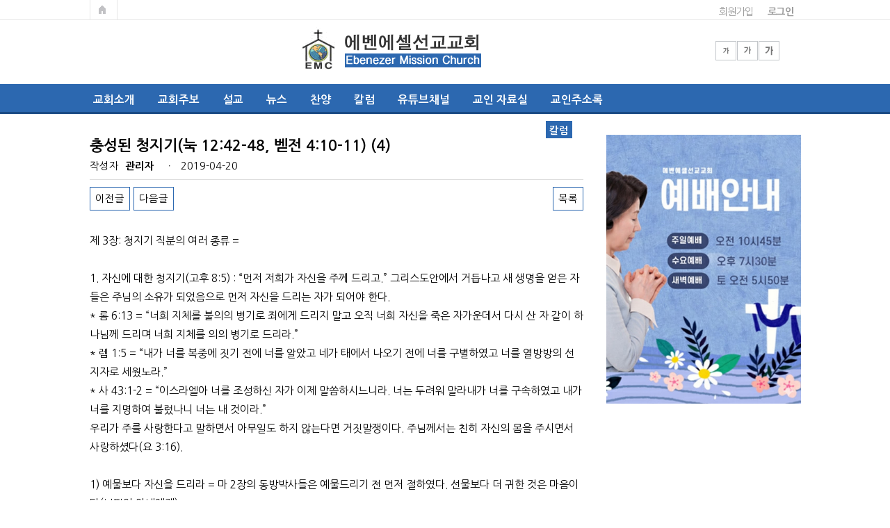

--- FILE ---
content_type: text/html; charset=utf-8
request_url: http://emcny.us/bbs/board.php?bo_table=write&wr_id=193&page=10
body_size: 16745
content:
<!doctype html>
<html lang="ko">
<head>
<meta charset="utf-8">
<meta http-equiv="imagetoolbar" content="no">
<meta http-equiv="X-UA-Compatible" content="IE=10,chrome=1">
<title>충성된 청지기(눅 12:42-48, 벧전 4:10-11) (4) > 칼럼 | 에벤에셀선교교회</title>
<link rel="stylesheet" href="http://emcny.us/theme/community/css/default.css">
<link rel="stylesheet" href="http://emcny.us/theme/community/skin/board/basic/style.css?ver=161020">
<link rel="shortcut icon" href="http://emcny.us/img/1.ico">

<!--[if lte IE 8]>
<script src="http://emcny.us/js/html5.js"></script>
<![endif]-->
<script>
// 자바스크립트에서 사용하는 전역변수 선언
var g5_url       = "http://emcny.us";
var g5_bbs_url   = "http://emcny.us/bbs";
var g5_is_member = "";
var g5_is_admin  = "";
var g5_is_mobile = "";
var g5_bo_table  = "write";
var g5_sca       = "";
var g5_editor    = "smarteditor2";
var g5_cookie_domain = ".emcny.us";
</script>
<script src="http://emcny.us/js/jquery-1.8.3.min.js"></script>
<script src="http://emcny.us/js/jquery.menu.js"></script>
<script src="http://emcny.us/js/common.js"></script>
<script src="http://emcny.us/js/wrest.js"></script>

</head>
<body>


<!-- 상단 시작 { -->
<div id="hd">
    <h1 id="hd_h1">충성된 청지기(눅 12:42-48, 벧전 4:10-11) (4) > 칼럼</h1>

    <div id="skip_to_container"><a href="#container">본문 바로가기</a></div>

        <div id="hd_top">
        <div id="hd_tnb">
            <ul id="tnb">
                                <li><a href="http://emcny.us/bbs/register.php">회원가입</a></li>
                <li><a href="http://emcny.us/bbs/login.php"><b>로그인</b></a></li>
                
            </ul>
            <p class="hd_home"><a href="http://emcny.us">메인페이지로 가기</a></p>
        </div>
    </div>
    <div id="hd_wrapper">

        <div id="logo" style="margin-left:300px;margin-top:-20px;margin-bottom:-10px">
            <a href="http://emcny.us"><img src="http://emcny.us/theme/community/img/logo.gif" alt="에벤에셀선교교회"></a>
        </div>

<div id="text_size" style="margin-left:330px;margin-bottom:-50px">
            <button id="size_down" onclick="font_resize('container', 'ts_up ts_up2', '');"><img src="http://emcny.us/img/ts01.gif" alt="기본"></button>
            <button id="size_def" onclick="font_resize('container', 'ts_up ts_up2', 'ts_up');"><img src="http://emcny.us/img/ts02.gif" alt="크게"></button>
            <button id="size_up" onclick="font_resize('container', 'ts_up ts_up2', 'ts_up2');"><img src="http://emcny.us/img/ts03.gif" alt="더크게"></button>
</div>

    </div>

    <hr>

    <nav id="gnb">
        <h2>메인메뉴</h2>
        <ul id="gnb_1dul">
                        <li class="gnb_1dli" style="z-index:999">
                <a href="http://emcny.us/bbs/board.php?bo_table=who" target="_self" class="gnb_1da">교회소개</a>
                <ul class="gnb_2dul">
                    <li class="gnb_2dli"><a href="http://emcny.us/bbs/board.php?bo_table=who&wr_id=7" target="_self" class="gnb_2da">교회소개</a></li>
                                    <li class="gnb_2dli"><a href="http://emcny.us/bbs/board.php?bo_table=who&wr_id=6" target="_self" class="gnb_2da">교역자 소개</a></li>
                                    <li class="gnb_2dli"><a href="http://emcny.us/bbs/board.php?bo_table=who&wr_id=5" target="_self" class="gnb_2da">교회역사</a></li>
                                    <li class="gnb_2dli"><a href="http://emcny.us/bbs/board.php?bo_table=who&wr_id=4" target="_self" class="gnb_2da">예배안내</a></li>
                                    <li class="gnb_2dli"><a href="http://emcny.us/bbs/board.php?bo_table=who&wr_id=3" target="_self" class="gnb_2da">교회 오시는 길</a></li>
                </ul>
            </li>
                        <li class="gnb_1dli" style="z-index:998">
                <a href="http://emcny.us/bbs/board.php?bo_table=jubo" target="_self" class="gnb_1da">교회주보</a>
                            </li>
                        <li class="gnb_1dli" style="z-index:997">
                <a href="http://emcny.us/bbs/board.php?bo_table=sermon" target="_self" class="gnb_1da">설교</a>
                <ul class="gnb_2dul">
                    <li class="gnb_2dli"><a href="http://emcny.us/bbs/board.php?bo_table=sermon&sca=주일설교" target="_self" class="gnb_2da">주일 설교</a></li>
                                    <li class="gnb_2dli"><a href="http://emcny.us/bbs/board.php?bo_table=sermon&sca=기타설교" target="_self" class="gnb_2da">기타 설교</a></li>
                                    <li class="gnb_2dli"><a href="http://emcny.us/bbs/board.php?bo_table=sermon&sca=다른강사" target="_self" class="gnb_2da">초청 강사</a></li>
                </ul>
            </li>
                        <li class="gnb_1dli" style="z-index:996">
                <a href="http://emcny.us/bbs/board.php?bo_table=news" target="_self" class="gnb_1da">뉴스</a>
                            </li>
                        <li class="gnb_1dli" style="z-index:995">
                <a href="http://emcny.us/bbs/board.php?bo_table=ccm" target="_self" class="gnb_1da">찬양</a>
                <ul class="gnb_2dul">
                    <li class="gnb_2dli"><a href="http://emcny.us/bbs/board.php?bo_table=ccm&sca=경배" target="_self" class="gnb_2da">경배와 찬양</a></li>
                                    <li class="gnb_2dli"><a href="http://emcny.us/bbs/board.php?bo_table=ccm&sca=찬양" target="_self" class="gnb_2da">찬양대</a></li>
                                    <li class="gnb_2dli"><a href="http://emcny.us/bbs/board.php?bo_table=ccm&sca=특별" target="_self" class="gnb_2da">특별순서</a></li>
                </ul>
            </li>
                        <li class="gnb_1dli" style="z-index:994">
                <a href="http://emcny.us/bbs/board.php?bo_table=write" target="_self" class="gnb_1da">칼럼</a>
                            </li>
                        <li class="gnb_1dli" style="z-index:993">
                <a href="https://www.youtube.com/user/emcny/featured" target="_self" class="gnb_1da">유튜브채널</a>
                            </li>
                        <li class="gnb_1dli" style="z-index:992">
                <a href="http://emcny.us/bbs/board.php?bo_table=info" target="_self" class="gnb_1da">교인 자료실</a>
                            </li>
                        <li class="gnb_1dli" style="z-index:991">
                <a href="http://emcny.us/bbs/board.php?bo_table=address&sca=%EC%B6%9C%EC%84%9D" target="_self" class="gnb_1da">교인주소록</a>
                            </li>
                    </ul>
    </nav>
</div>
<!-- } 상단 끝 -->

<hr>

<!-- 콘텐츠 시작 { -->
<div id="wrapper">
    <div id="aside">
    <!-- 사이드메뉴 {-->
    <div id="aside_ct">

		<img src="http://emcny.us/theme/community/img/time2.jpg" style="width:100%;margin-top:-10px;">
		<!--<img src="http://emcny.us/theme/community/img/people.jpg" style="width:100%;margin-top:30px;">-->
    </div>
    <!-- }사이드메뉴-->
    </div>
    <div id="container">
        
<script src="http://emcny.us/js/viewimageresize.js"></script>
<script src="http://emcny.us/js/jquery.mobile.resize.js"></script>


<!-- 게시물 읽기 시작 { -->
<div id="bo_v_table">칼럼</div>

<article id="bo_v" style="width:100%">
    <header>
        <h1 id="bo_v_title">
            충성된 청지기(눅 12:42-48, 벧전 4:10-11) (4)        </h1>
    </header>

    <section id="bo_v_info">
        <h2>페이지 정보</h2>
		           작성자 <strong><span class="sv_member">관리자</span></strong>ㆍ
        <span class="sound_only">작성일</span><strong>2019-04-20</strong>
		 
    </section>

    
    
         <!-- 관련링크 시작 { -->
    <section id="bo_v_link">
        <h2>관련링크</h2>
        <ul>
                </ul>
    </section>
    <!-- } 관련링크 끝 -->
    
    <!-- 게시물 상단 버튼 시작 { -->
    <div id="bo_v_top">
                        <ul class="bo_v_nb">
            <li><a href="./board.php?bo_table=write&amp;wr_id=194&amp;page=10" class="btn_b01">이전글</a></li>            <li><a href="./board.php?bo_table=write&amp;wr_id=192&amp;page=10" class="btn_b01">다음글</a></li>        </ul>
        
        <ul class="bo_v_com">
                                                                        <li><a href="./board.php?bo_table=write&amp;page=10" class="btn_b01">목록</a></li>
                                </ul>
            </div>
    <!-- } 게시물 상단 버튼 끝 -->

    <section id="bo_v_atc">
        <h2 id="bo_v_atc_title">본문</h2>

        <div id="bo_v_img">
</div>

        <!-- 본문 내용 시작 { -->
        <div id="bo_v_con">제 3장: 청지기 직분의 여러 종류 =<br/><br/>1. 자신에 대한 청지기(고후 8:5) : “먼저 저희가 자신을 주께 드리고.” 그리스도안에서 거듭나고 새 생명을 얻은 자들은 주님의 소유가 되었음으로 먼저 자신을 드리는 자가 되어야 한다.<br/>* 롬 6:13 = “너희 지체를 불의의 병기로 죄에게 드리지 말고 오직 너희 자신을 죽은 자가운데서 다시 산 자 같이 하나님께 드리며 너희 지체를 의의 병기로 드리라.”<br/>* 렘 1:5 = “내가 너를 복중에 짓기 전에 너를 알았고 네가 태에서 나오기 전에 너를 구별하였고 너를 열방방의 선지자로 세웠노라.”<br/>* 사 43:1-2 = “이스라엘아 너를 조성하신 자가 이제 말씀하시느니라. 너는 두려워 말라내가 너를 구속하였고 내가 너를 지명하여 불렀나니 너는 내 것이라.” <br/>우리가 주를 사랑한다고 말하면서 아무일도 하지 않는다면 거짓말쟁이다. 주님께서는 친히 자신의 몸을 주시면서 사랑하셨다(요 3:16).<br/><br/>1) 예물보다 자신을 드리라 = 마 2장의 동방박사들은 예물드리기 전 먼저 절하였다. 선물보다 더 귀한 것은 마음이다(남편이 아내에게). <br/>* 고후 12:14 = “나의 구하는 것은 너희 재물이 아니요 오직 너희니라.”<br/>2) 기쁨으로 드려야 한다. “인색함이나 억지로가 아닌 즐거운 마음, 자원하는 마음.<br/>3) 자신이란 전부를 말한다 = Africa 선교사 David Livingstone : <br/>그가 추장을 전도하였다. 그는 예수믿고 나니 너무 기뻐서 어느날 리빙스턴에게 다음과 같은 선물을 가지고 왔다. <br/>가. 밀가루 : 리빙스턴은 “하나님은 밀가루 정도로 만족하지 않으신다” 고 하니,<br/>나. 백마를 가져왔다. 그러자 동일하게 말하였다.<br/>다. 머리핀을 가지고 왔다. 머리핀은 추장의 권위와 명예를 상징하는 것이었다. 그러자 “글쎄요” 라고 말하면서 “하나님은 이보다 더 소중한 것을 원한다” 고하니 짜증을 내며 그러면 도대체 무엇을 원한단 말이오 하면서.... <br/>라. “남은 것은 나밖에 없다” 고 말했다. 그때서야 그는 “그렇소 하나님은 바로 당신을 원합니다” 라 했다 한다.<br/>* 롬 12:2 = “그러므로 형제들아 내가 하나님의 모든 자비하심으로 너희를 권하노니 너희 몸을 하나님이 기뻐하시는 거룩한 산제사로 드리라. <br/><br/>2. 시간에 대한 청지기 =<br/>인간은 세상에 태어날 때 시간이란 선물을 가지고 태어나 시간과 공간 속에서 살다가 자신에게 주어진 일생의 시간이 다하면 삶을 마치게 된다. <br/>* 시 90:10 =“우리의 년수가 70-80이요 그 연수의 자랑은 수고와 슬픔뿐이요 신속히 가니우리가 날아가나이다.”<br/>* 시 90:12 = “우리에게 우리의 날 계수함을 가르치사 지혜의 마음을 얻게 하소서.”<br/>* 엡 5:16 = “세월을 아끼라 때가 악하니라.”</div>
                <!-- } 본문 내용 끝 -->

        
        <!-- 스크랩 추천 비추천 시작 { -->
                <!-- } 스크랩 추천 비추천 끝 -->
    </section>

    
    
<script>
// 글자수 제한
var char_min = parseInt(0); // 최소
var char_max = parseInt(0); // 최대
</script>

<!-- 댓글 시작 { -->
<section id="bo_vc">
    <h2>댓글목록</h2>
        <p id="bo_vc_empty">등록된 댓글이 없습니다.</p>
</section>
<!-- } 댓글 끝 -->

<!-- } 댓글 쓰기 끝 --><script src="http://emcny.us/js/md5.js"></script>

    <!-- 링크 버튼 시작 { -->
    <div id="bo_v_bot">
                        <ul class="bo_v_nb">
            <li><a href="./board.php?bo_table=write&amp;wr_id=194&amp;page=10" class="btn_b01">이전글</a></li>            <li><a href="./board.php?bo_table=write&amp;wr_id=192&amp;page=10" class="btn_b01">다음글</a></li>        </ul>
        
        <ul class="bo_v_com">
                                                                        <li><a href="./board.php?bo_table=write&amp;page=10" class="btn_b01">목록</a></li>
                                </ul>
            </div>
    <!-- } 링크 버튼 끝 -->

</article>
<!-- } 게시판 읽기 끝 -->

<script>

function board_move(href)
{
    window.open(href, "boardmove", "left=50, top=50, width=500, height=550, scrollbars=1");
}
</script>

<script>
$(function() {
    $("a.view_image").click(function() {
        window.open(this.href, "large_image", "location=yes,links=no,toolbar=no,top=10,left=10,width=10,height=10,resizable=yes,scrollbars=no,status=no");
        return false;
    });

    // 추천, 비추천
    $("#good_button, #nogood_button").click(function() {
        var $tx;
        if(this.id == "good_button")
            $tx = $("#bo_v_act_good");
        else
            $tx = $("#bo_v_act_nogood");

        excute_good(this.href, $(this), $tx);
        return false;
    });

    // 이미지 리사이즈
    $("#bo_v_atc").viewimageresize();
});

function excute_good(href, $el, $tx)
{
    $.post(
        href,
        { js: "on" },
        function(data) {
            if(data.error) {
                alert(data.error);
                return false;
            }

            if(data.count) {
                $el.find("strong").text(number_format(String(data.count)));
                if($tx.attr("id").search("nogood") > -1) {
                    $tx.text("이 글을 비추천하셨습니다.");
                    $tx.fadeIn(200).delay(2500).fadeOut(200);
                } else {
                    $tx.text("이 글을 추천하셨습니다.");
                    $tx.fadeIn(200).delay(2500).fadeOut(200);
                }
            }
        }, "json"
    );
}
</script>
<!-- } 게시글 읽기 끝 -->
    </div>
</div>

<!-- } 콘텐츠 끝 -->

<hr>

<!-- 하단 시작 { -->
<div id="ft">
    <div id="ft_copy">
        <div>
<a href="http://emcny.us/bbs/board.php?bo_table=who">교회소개</a> | <a href="http://www.cksbca.net/" target=_blank>미남침례회 한인교회 총회</a> | <a href="http://www.sbc.net/" target=_blank>Southern Baptist Convention</a>
            <a href="#hd" id="ft_totop">상단으로</a>
        </div>
    </div>
    <div id="ft_company">
        <p class="ft_info"><b>에벤에셀선교교회 | Ebenezer Mission Church |  공동담임 이재홍, 원로목사 최창섭 </b><br>
			220-16 Union Turnpike Bayside NY 11364 | E-mail : emcny.us@gmail.com<br>
			Copyright &copy; <b>emcny.us</b> All rights reserved.<br></p>
    </div>
</div>
			


<a href="http://emcny.us/bbs/board.php?bo_table=write&amp;wr_id=193&amp;page=10&amp;device=mobile" id="device_change">모바일 버전으로 보기</a>

<!-- } 하단 끝 -->

<script>
$(function() {
    // 폰트 리사이즈 쿠키있으면 실행
    font_resize("container", get_cookie("ck_font_resize_rmv_class"), get_cookie("ck_font_resize_add_class"));

    $("#ft_totop").on("click", function() {
        $("html, body").animate({scrollTop:0}, '500');
        return false;
    });
});
</script>



<!-- ie6,7에서 사이드뷰가 게시판 목록에서 아래 사이드뷰에 가려지는 현상 수정 -->
<!--[if lte IE 7]>
<script>
$(function() {
    var $sv_use = $(".sv_use");
    var count = $sv_use.length;

    $sv_use.each(function() {
        $(this).css("z-index", count);
        $(this).css("position", "relative");
        count = count - 1;
    });
});
</script>
<![endif]-->

</body>
</html>

<!-- 사용스킨 : theme/basic -->


--- FILE ---
content_type: application/javascript
request_url: http://emcny.us/js/jquery.mobile.resize.js
body_size: 180
content:
$( function() {
    $("embed").wrap("<div class='video-container [vimeo, widescreen]'></div>");
    $("iframe").wrap("<div class='video-container [vimeo, widescreen]'></div>");
});